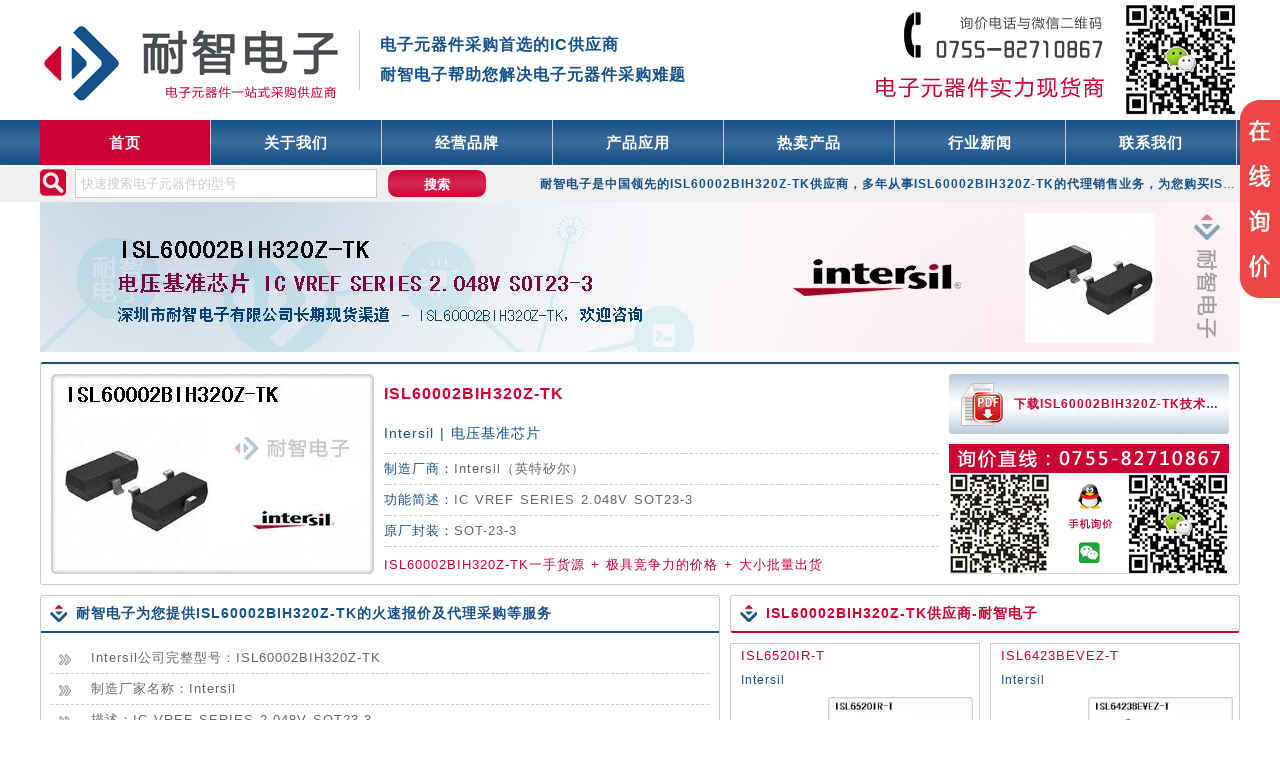

--- FILE ---
content_type: text/html
request_url: http://www.ic-caigou.com/Intersil/ISL60002BIH320Z-TK.html
body_size: 7905
content:
<!DOCTYPE html PUBLIC "-//W3C//DTD XHTML 1.0 Transitional//EN" "http://www.w3.org/TR/xhtml1/DTD/xhtml1-transitional.dtd">
<html xmlns="http://www.w3.org/1999/xhtml">
<head>
<meta http-equiv="Content-Type" content="text/html; charset=gb2312" />
<title>ISL60002BIH320Z-TK_ISL60002BIH320Z-TK供应商_Intersil代理商耐智电子</title>
<meta content="ISL60002BIH320Z-TK" name="keywords">
<meta content="ISL60002BIH320Z-TK是Intersil英特矽尔公司的一款产品，Intersil代理商耐智电子为您提供ISL60002BIH320Z-TK的火速报价及ISL60002BIH320Z-TK代理采购等服务，是国内领先的ISL60002BIH320Z-TK供应商。" name="description">
<link href="http://www.ic-caigou.com/images/css.css" type="text/css" rel="stylesheet">
<link rel="Shortcut Icon" href="http://www.ic-caigou.com/favicon.ico">
<script type="text/javascript" src="http://www.ic-caigou.com/images/js/jquery-1.7.2.min.js"></script>
<script type="text/javascript" src="http://www.ic-caigou.com/kefu/kefu.js"></script>
</head>
<body>
<div class="head"><div class="headx"><a href="http://www.ic-caigou.com/"><img src="http://www.ic-caigou.com/images/logo.jpg" alt="耐智电子，电子元器件采购" width="300" height="120"></a></div><div class="heady"><div class="heady-1"><a href="http://www.ic-caigou.com/"><b>电子元器件采购</b></a>首选的IC供应商</div><div class="heady-2">耐智电子帮助您解决电子元器件采购难题</div><div style="clear:both"></div></div><div class="headz"></div><div style="clear:both"></div></div>
<div class="menu"><div class="menua"><li class="menuli"><a href="http://www.ic-caigou.com/">首页</a></li><li><a href="http://www.ic-caigou.com/about.html">关于我们</a></li><li><a href="http://www.ic-caigou.com/brand-1.html">经营品牌</a></li><li><a href="http://www.ic-caigou.com/apply/">产品应用</a></li><li><a href="http://www.ic-caigou.com/hot.html">热卖产品</a></li><li><a href="http://www.ic-caigou.com/news/">行业新闻</a></li><li><a href="http://www.ic-caigou.com/Contact.html">联系我们</a></li><div style="clear:both"></div></div></div>
<div class="menu2"><div class="menu2a"><div class="menu2ax"><form id="form1" name="form1" method="post" action="http://www.ic-caigou.com/search.asp?do=1"><input id="keyword" name="keyword" type="text" class="input-box" value="快速搜索电子元器件的型号" onFocus="if(value==defaultValue){value='';}" onBlur="if(!value){value=defaultValue;}" /><input id="button" name="button" type="submit" class="button-box" value="搜索" /></form></div>
<div class="menu2az"><b>耐智电子是中国领先的ISL60002BIH320Z-TK供应商，多年从事ISL60002BIH320Z-TK的代理销售业务，为您购买ISL60002BIH320Z-TK提供帮助。</b></div><div style="clear:both"></div></div></div>
<div class="banner"><img src="http://www.ic-caigou.com/brand/Intersil2/ISL60002BIH320Z-TK.jpg" alt="ISL60002BIH320Z-TK供应商-耐智电子" width="1200" height="150"></div>
<div class="icc"><div class="iccx"><a href="http://www.ic-caigou.com/Intersil/ISL60002BIH320Z-TK.html"><img src="http://www.ic-caigou.com/brand/Intersil/ISL60002BIH320Z-TK.jpg" alt="ISL60002BIH320Z-TK代理" width="323" height="200"></a></div><div class="iccy"><h1 class="iccy-1"><a href="http://www.ic-caigou.com/Intersil/ISL60002BIH320Z-TK.html">ISL60002BIH320Z-TK</a></h1><div class="iccy-12"></div><div class="iccy-2">Intersil | 电压基准芯片</div><div class="iccy-3"><span>制造厂商：</span><a href="http://www.ic-caigou.com/Intersil.html">Intersil</a>（英特矽尔）</div><div class="iccy-3"><span>功能简述：</span>IC VREF SERIES 2.048V SOT23-3</div><div class="iccy-3"><span>原厂封装：</span>SOT-23-3</div><div class="iccy-4">ISL60002BIH320Z-TK一手货源 + 极具竞争力的价格 + 大小批量出货</div><div style="clear:both"></div></div><div class="iccz"><div class="iccz-1"><a href="http://www.intersil.com/content/dam/Intersil/documents/fn80/fn8082.pdf" target="_blank" rel="nofollow">下载ISL60002BIH320Z-TK技术资料</a></div><div class="iccz-2"><img src="http://www.ic-caigou.com/images/Telephone.jpg" width="280" height="130"></div><div style="clear:both"></div></div><div style="clear:both"></div></div><div class="chip"><div class="chipx"><div class="btchipx">耐智电子为您提供ISL60002BIH320Z-TK的火速报价及代理采购等服务</div><div class="chipx-1"><li>Intersil公司完整型号：ISL60002BIH320Z-TK</li><li>制造厂家名称：Intersil</li><li>描述：IC VREF SERIES 2.048V SOT23-3</li><li>系列：FGA?</li><li>参考类型：系列</li><li>输出类型：固定</li><li>电压 - 输出（最小值/固定）：2.048V</li><li>电压 - 输出（最大值）：-</li><li>电流 - 输出：7mA</li><li>容差：±0.05%</li><li>温度系数：20ppm/°C</li><li>噪声 - 0.1Hz 至 10Hz：30μVp-p</li><li>噪声 - 10Hz 至 10Hz：-</li><li>电压 - 输入：2.7 V ~ 5.5 V</li><li>电流 - 电源：900nA</li><li>电流 - 阴极：-</li><li>工作温度：-40°C ~ 85°C （TA）</li><li>安装类型：表面贴装</li><li>封装/外壳：TO-236-3，SC-59，SOT-23-3</li><li>供应商器件封装：SOT-23-3</li><li><b>耐智电子是国内领先的ISL60002BIH320Z-TK供应商</b></li><div style="clear:both"></div></div><div style="clear:both"></div></div>
<div class="chipy"><div class="btchipy">ISL60002BIH320Z-TK供应商-耐智电子</div><li><div class="chipy-1"><a href="http://www.ic-caigou.com/Intersil/ISL6520IR-T.html">ISL6520IR-T</a></div><div class="chipy-2">Intersil</div><div class="chipy-3"><a href="http://www.ic-caigou.com/Intersil/ISL6520IR-T.html"><img src="http://www.ic-caigou.com/brand/Intersil/ISL6520IR-T.jpg" alt="ISL6520IR-T" width="145" height="90"></a></div></li><li><div class="chipy-1"><a href="http://www.ic-caigou.com/Intersil/ISL6423BEVEZ-T.html">ISL6423BEVEZ-T</a></div><div class="chipy-2">Intersil</div><div class="chipy-3"><a href="http://www.ic-caigou.com/Intersil/ISL6423BEVEZ-T.html"><img src="http://www.ic-caigou.com/brand/Intersil/ISL6423BEVEZ-T.jpg" alt="ISL6423BEVEZ-T" width="145" height="90"></a></div></li><li><div class="chipy-1"><a href="http://www.ic-caigou.com/Intersil/ZL6105ALAF.html">ZL6105ALAF</a></div><div class="chipy-2">DC-DC切换控制器芯片</div><div class="chipy-3"><a href="http://www.ic-caigou.com/Intersil/ZL6105ALAF.html"><img src="http://www.ic-caigou.com/brand/Intersil/ZL6105ALAF.jpg" alt="ZL6105ALAF" width="145" height="90"></a></div></li><li><div class="chipy-1"><a href="http://www.ic-caigou.com/Intersil/EL8170ISZ-T7.html">EL8170ISZ-T7</a></div><div class="chipy-2">运算放大器，缓冲放大器芯片</div><div class="chipy-3"><a href="http://www.ic-caigou.com/Intersil/EL8170ISZ-T7.html"><img src="http://www.ic-caigou.com/brand/Intersil/EL8170ISZ-T7.jpg" alt="EL8170ISZ-T7" width="145" height="90"></a></div></li><li><div class="chipy-1"><a href="http://www.ic-caigou.com/Intersil/ISL8272MAIRZ.html">ISL8272MAIRZ</a></div><div class="chipy-2">DC-DC变换器</div><div class="chipy-3"><a href="http://www.ic-caigou.com/Intersil/ISL8272MAIRZ.html"><img src="http://www.ic-caigou.com/brand/Intersil/ISL8272MAIRZ.jpg" alt="ISL8272MAIRZ" width="145" height="90"></a></div></li><li><div class="chipy-1"><a href="http://www.ic-caigou.com/Intersil/ISL88003IE23Z-TK.html">ISL88003IE23Z-TK</a></div><div class="chipy-2">监控器芯片</div><div class="chipy-3"><a href="http://www.ic-caigou.com/Intersil/ISL88003IE23Z-TK.html"><img src="http://www.ic-caigou.com/brand/Intersil/ISL88003IE23Z-TK.jpg" alt="ISL88003IE23Z-TK" width="145" height="90"></a></div></li><div style="clear:both"></div></div><div class="btcenteric"><b><a href="http://www.ic-caigou.com/Intersil/ISL60002BIH320Z-TK.html">ISL60002BIH320Z-TK</a>是Intersil英特矽尔公司的一款产品，Intersil代理商耐智电子全程提供ISL60002BIH320Z-TK现货支持、优势价格、充足货源，是国内领先的ISL60002BIH320Z-TK供应商。</b></div><div style="clear:both"></div></div>
<div class="indexfoot"><div class="foot"><div class="foot1"><p>深圳市耐智电子有限公司 - 帮助您解决<a href="http://www.ic-caigou.com/"><b>电子元器件采购</b></a>难题！</p><p>一手货源 + 专注现货 + 极具竞争力的价格 + 大小批量出货 = 您最信赖的<a href="http://www.ic-caigou.com/"><b>IC供应商</b></a>伙伴！</p></div><div class="foot2"></div><div style="clear:both"></div></div></div>
</body>
</HTML>

--- FILE ---
content_type: text/css
request_url: http://www.ic-caigou.com/images/css.css
body_size: 35213
content:
body {margin:0;font-size:13px;color: #666666;background-color:#FFFFFF;font-family:微软雅黑, Arial, Helvetica, sans-serif;text-align:justify;letter-spacing:1px;word-spacing:1px;}
ul{list-style:none;padding:0;margin:0;}
li{list-style:none;padding:0;margin:0;overflow:hidden;text-overflow:ellipsis;white-space:nowrap;}
h1 A:link {margin:0;padding:0;text-decoration:none}
h1 A:hover {margin:0;padding:0;text-decoration:none}
h1 A:visited {margin:0;padding:0;text-decoration:none}
p {text-indent:24px;margin:5px;}
img {border:0;}
img A:link {border:0;}
img A:hover {border:0;}
img A:visited {border:0;}
A:link {color: #666666;text-decoration: none}
A:hover {color: #666666;text-decoration: none}
A:visited {color: #666666;text-decoration: none}

.suspend{width:40px;height:400px;position:fixed;top:100px;right:0;overflow:hidden;z-index:9999;background:url(/kefu/images/suspend.png);}
.suspend dl{padding:96px 0 0 0;}
.suspend dl dd.suspendQQ a{width:160px;height:40px;text-align:center;display:block;overflow:hidden;}
* html .suspend{position:absolute;left:expression(eval(document.documentElement.scrollRight));top:expression(eval(document.documentElement.scrollTop+200))}

.head {margin:0 auto;width:1200px;height:120px;}
.headx {float:left;margin:0;width:300px;height:120px;}
.heady {float:left;margin:30px 0 30px 19px;width:480px;height:60px;font-weight:bold;color: #165189;border-left:1px solid #ccc;}
.heady a:link{color: #165189;}
.heady a:hover{color: #165189;}
.heady a:visited{color: #165189;}
.heady-1 {margin:0;float:left;width:480px;height:30px;line-height:30px;text-align:left;text-indent:20px;font-size:16px;}
.heady-2 {margin:0;float:left;width:480px;height:30px;line-height:30px;text-align:left;text-indent:20px;font-size:16px;}
.headz {float:left;margin:0;width:400px;height:120px;background:url(headz.png) no-repeat;}
.headz-1 {float:left;margin:25px 0 0 180px;width:220px;height:40px;line-height:40px;}

.menu {margin:0;height:45px;background:url(/images/menu.png) repeat-x;}
.menua {margin:0 auto;width:1200px;height:45px;}
.menua li {float:left;position:relative;color:#FFF;}
.menua li a {display:block;width:170px;height:45px;color:#FFF;line-height:45px;text-align:center;font-size:15px;font-weight:bold;border-right:1px solid #ccc;}
.menua li:hover a {color:#FFF;background:#CC0033;}

.menua li.menuli {background-color:#CC0033;}

.menu2 {margin:2px 0 0 0;height:35px;background-color:#F0F0F0;}
.menu2a {margin:0 auto;width:1200px;height:35px;line-height:35px;background:url(search.png) no-repeat;}
.menu2a span{float:right;margin:0;color: #CC0033;}
.menu2a span a:link{COLOR: #CC0033;}
.menu2a span a:hover{COLOR: #165189;}
.menu2a span a:visited{COLOR: #CC0033;}
.menu2a li{float:left;margin:7px 0;padding:0 6px;height:21px;line-height:21px;border-right:1px solid #ccc;}
.menu2a li a:link{COLOR: #165189;}
.menu2a li a:hover{COLOR: #CC0033;}
.menu2a li a:visited{COLOR: #165189;}

.menu2ax {float:left;margin:0 0 0 35px;width:450px;height:35px;}
.input-box{float:left;margin:2px 0;padding:0;width:300px;height:27px;line-height:29px;text-indent:5px;border:1px solid #ccc;color: #CCC;} 
.button-box{float:left;margin:2px 0 2px 10px;padding:0;width:100px;height:29px;line-height:29px;text-align:center;cursor:pointer;color: #fff;font-weight:bold;border:1px solid #F0F0F0;background:url(button-box.png) no-repeat;-moz-border-radius:10px;-webkit-border-radius:10px;border-radius:10px;font-family:微软雅黑, Arial, Helvetica, sans-serif;}

.menu2ay {float:left;margin:0;width:700px;height:35px;line-height:35px;font-size:12px;color: #165189;overflow:hidden;text-overflow:ellipsis;white-space:nowrap;}
.menu2ay span{float:left;color: #CC0033;}
.menu2ay a:link{color: #165189;}
.menu2ay a:hover{color: #165189;}
.menu2ay a:visited{color: #165189;}
.menu2az {float:right;margin:0;width:700px;height:35px;line-height:35px;font-size:12px;color: #165189;overflow:hidden;text-overflow:ellipsis;white-space:nowrap;}
.menu2az span{float:left;color: #CC0033;}



.proban {margin:10px auto;width:1190px;height:200px;border-left:1px solid #ccc;border-bottom:1px solid #ccc;border-right:1px solid #ccc;}
.proban li {float:left;margin:0 0 0 0;width:119px;height:100px;}
.proban li a {float:left;width:118px;border-right:1px solid #ccc;}
.proban li:hover a {color:#FFF;background:#CC0033;}

.probanx {float:left;margin:0;width:118px;height:73px;}
.probany {float:left;margin:0;width:118px;height:27px;line-height:27px;text-align:center;font-size:14px;overflow:hidden;text-overflow:ellipsis;white-space:nowrap;}
.probany a:link{color: #CC0033;}
.probany a:hover{color: #CC0033;}
.probany a:visited{color: #CC0033;}




.banner-box{min-width:1200px;height:360px;position:relative;overflow:hidden;background:url(/images/ban.png) repeat-x;}
.banner-box a{blr:expression(this.onFocus=this.blur());outline:none;}
.banner-box .bd{width:100%}
.banner-box .bd li .m-width {width:1200px;margin:0 auto;overflow:hidden;}
.banner-box .bd li{width:100%;height:360px;}
.banner-box .bd li a{display:block;background-size:auto;}
.banner-btn{width:1200px;position:absolute;top:120px;left:50%;margin-left:-600px;}
.banner-btn a{display:block;width:49px;height:104px;position:absolute;top:0;filter:alpha(opacity=40);-moz-opacity:0.4;-khtml-opacity:0.4;opacity:0.4;}
.banner-btn a.prev{left:20px;background:url(../images/foot.png) no-repeat 0 0;} 
.banner-btn a.next{right:20px;background:url(../images/foot.png) no-repeat -49px 0;}
.banner-box .hd {position:absolute;top:210px;left:537px;}
.banner-box .hd ul li{width:12px;height:12px;border-radius :50%;text-indent:-9999px;margin-right:20px;background:#ccc;float:left;cursor:pointer;}
.banner-box .hd ul li.on{background:#DA324D;}

.indexabout {margin:10px auto;width:1200px;height:335px;}
.indexaboutx {float:left;margin:0 20px 0 0;width:860px;height:335px;}
.indexabouty {float:left;margin:0;width:320px;height:335px;}
.indexaboutx-1 {float:left;margin:0;width:860px;height:160px;line-height:20px;color: #165189;border-bottom:1px dashed #ccc;}
.indexaboutx-1 img{float:left;margin:0 20px 0 0;}
.indexaboutx-1 a:link{color: #165189;}
.indexaboutx-1 a:hover{color: #165189;}
.indexaboutx-1 a:visited{color: #165189;}
.indexaboutx-2 {float:left;margin:10px 0 0 0;width:860px;height:150px;line-height:20px;}
.indexaboutx-2x {float:left;margin:0;width:598px;height:150px;}
.indexaboutx-2y {float:left;margin:0 0 0 20px;width:242px;height:150px;}
.btindexaboutx-2x {float:left;margin:0;width:596px;height:28px;line-height:28px;text-indent:38px;color:#165189;font-size:15px;background:url(bttop2.png) no-repeat;border:1px solid #ccc;-moz-border-radius:5px;-webkit-border-radius:5px;border-radius:5px;}
.indexaboutx-2x li{float:left;margin:0;width:598px;height:29px;line-height:29px;text-indent:30px;color: #CC0033;border-bottom:1px dashed #ccc;background:url(bttop3.png) no-repeat;overflow:hidden;text-overflow:ellipsis;white-space:nowrap;}
.indexaboutx-2x li a:link{COLOR: #CC0033;}
.indexaboutx-2x li a:hover{COLOR: #CC0033;}
.indexaboutx-2x li a:visited{COLOR: #CC0033;}

.indexabouty li{float:left;margin:0 0 8px 0;width:320px;}
.indexabouty li.lachip {float:left;margin:0 0 8px 0;width:318px;height:67px;border:1px solid #ccc;-moz-border-radius:5px;-webkit-border-radius:5px;border-radius:5px;}

.top {margin:10px auto;width:1198px;height:350px;border:1px solid #ccc;-moz-border-radius:5px;-webkit-border-radius:5px;border-radius:5px;}

.topx {float:left;margin:0;width:398px;height:350px;border-right:1px solid #ccc;}
.topy {float:left;margin:0;width:400px;height:350px;}
.topz {float:left;margin:0;width:398px;height:350px;border-left:1px solid #ccc;}
.topx-1 {float:left;margin:0 24px;width:350px;height:217px;}
.topx-2 {float:left;margin:0 24px;width:350px;height:40px;line-height:40px;font-size:15px;color:#165189;text-align:center;font-weight:bold;background-color:#F6F6F6;}
.topx-3 {float:left;margin:0 24px;width:350px;height:90px;line-height:25px;}
.topy-1 {float:left;margin:0 25px;width:350px;height:217px;}
.topy-2 {float:left;margin:0 25px;width:350px;height:40px;line-height:40px;font-size:15px;color:#165189;text-align:center;font-weight:bold;background-color:#F6F6F6;}
.topy-3 {float:left;margin:0 25px;width:350px;height:90px;line-height:25px;}
.topz-1 {float:left;margin:0 24px;width:350px;height:217px;}
.topz-2 {float:left;margin:0 24px;width:350px;height:40px;line-height:40px;font-size:15px;color:#165189;text-align:center;font-weight:bold;background-color:#F6F6F6;}
.topz-3 {float:left;margin:0 24px;width:350px;height:90px;line-height:25px;}

.indexic {margin:10px auto;width:1200px;height:420px;}
.indexic li{float:left;margin:0 4px 8px 4px;width:290px;height:200px;border:1px solid #ccc;-moz-border-radius:5px;-webkit-border-radius:5px;border-radius:5px;background:url(/images/hot.png) 14px 110px no-repeat;}
.indexicx {margin:5px 0 0 0;width:290px;height:25px;line-height:25px;font-size:15px;text-indent:10px;color:#165189;}
.indexicx a:link{color: #165189;}
.indexicx a:hover{color: #CC0033;}
.indexicx a:visited{color: #165189;}
.indexicy {margin:0;width:290px;height:25px;line-height:20px;text-indent:10px;color:#CC0033;overflow:hidden;text-overflow:ellipsis;white-space:nowrap;}
.indexicy a:link{color: #CC0033;}
.indexicy a:hover{color: #CC0033;}
.indexicy a:visited{color: #CC0033;}
.indexicz {margin:0 0 5px 57px;width:226px;height:140px;}

.contentic {margin:10px auto;width:1200px;}
.contentic li{float:left;margin:0 4px 8px 4px;width:290px;height:200px;border:1px solid #ccc;-moz-border-radius:5px;-webkit-border-radius:5px;border-radius:5px;background:url(/images/hot.png) 14px 110px no-repeat;}

.indexnews {margin:0 auto;width:1200px;height:390px;}

.indexnewsx {float:left;margin:0;width:700px;height:390px;}
.btindexnewsx {float:left;margin:0 0 10px 0;width:698px;height:28px;line-height:30px;text-indent:38px;font-size:15px;color:#165189;font-weight:bold;border:1px solid #ccc;background:url(bttop2.png) no-repeat;-moz-border-radius:5px;-webkit-border-radius:5px;border-radius:5px;}
.btindexnewsx a:link{color: #165189;}
.btindexnewsx a:hover{color: #165189;}
.btindexnewsx a:visited{color: #165189;}
.btindexnewsx span{float:right;margin:0 15px 0 0;color: #CC0033;font-size:13px;font-weight:bold;}
.btindexnewsx span a:link{COLOR: #CC0033;}
.btindexnewsx span a:hover{COLOR: #CC0033;}
.btindexnewsx span a:visited{COLOR: #CC0033;}
.indexnewsxa {float:left;margin:0 0 10px 0;width:700px;height:160px;border-bottom:1px dashed #165189;}
.indexnewsxa-1 {float:left;margin:0 10px 0 0;width:242px;height:150px;}
.indexnewsxa-2 {float:left;margin:0;width:448px;height:50px;line-height:50px;text-align:center;font-size:14px;color:#165189;border-bottom:1px dashed #ccc;overflow:hidden;text-overflow:ellipsis;white-space:nowrap;}
.indexnewsxa-2 a:link{COLOR: #165189;}
.indexnewsxa-2 a:hover{COLOR: #CC0033;}
.indexnewsxa-2 a:visited{COLOR: #165189;}
.indexnewsxa-3 {float:left;margin:0;width:448px;height:100px;line-height:30px;}

.indexnewsy {float:left;margin:0 0 0 20px;width:480px;height:390px;}
.btindexnewsy {float:left;margin:0;width:478px;height:29px;line-height:29px;text-align:center;color:#165189;font-size:15px;border-top:1px solid #ccc;border-left:1px solid #ccc;border-right:1px solid #ccc;background:url(bttop2.png) no-repeat;-moz-border-radius:5px;-webkit-border-radius:5px;border-radius:5px;}

.dhindexnewsy {float:left;margin:0;width:480px;height:70px;}
.indexnewsy li{float:left;margin:0;width:480px;height:38px;line-height:38px;text-indent:30px;color: #666666;border-bottom:1px dashed #ccc;background:url(sanjiao2.png) no-repeat;overflow:hidden;text-overflow:ellipsis;white-space:nowrap;}
.indexnewsy li a:link{COLOR: #165189;}
.indexnewsy li a:hover{COLOR: #CC0033;}
.indexnewsy li a:visited{COLOR: #CC0033;}

.link {margin:0 auto;width:1200px;height:30px;}
.btlink {float:left;margin:0;width:80px;height:30px;line-height:30px;text-align:center;color:#165189;background-color:#F6F6F6;}
.link li{float:left;margin:0;width:130px;height:30px;line-height:30px;text-align:center;color: #666666;overflow:hidden;text-overflow:ellipsis;white-space:nowrap;}
.link li a:link{COLOR: #666666;}
.link li a:hover{COLOR: #666666;}
.link li a:visited{COLOR: #666666;}

.indexfoot {margin:0;height:230px;background:url(/images/indexfoot.png) repeat-x;}

.foot {margin:0 auto;width:1200px;height:230px;}
.foot1 {float:left;margin:30px 0;width:800px;height:170px;line-height:25px;font-size:15px;text-align:left;color: #FFFFFF;background:url(/images/foot1.png) no-repeat;}
.foot1 a:link{COLOR: #FFFFFF;}
.foot1 a:hover{COLOR: #FFFFFF;}
.foot1 a:visited{COLOR: #FFFFFF;}
.foot2 {float:left;margin:0;width:400px;height:230px;line-height:430px;font-size:8px;text-indent:245px;color: #FFFFFF;background:url(foot2.png) no-repeat;}
.foot2 a:link{COLOR: #FFFFFF;}
.foot2 a:hover{COLOR: #FFFFFF;}
.foot2 a:visited{COLOR: #FFFFFF;}

.banner {margin:0 auto;width:1200px;height:150px;}

.bread {margin:2px 0 0 0;height:24px;background-color:#F0F0F0;}
.breadcrumbs {margin:0 auto;width:1200px;height:24px;line-height:24px;text-indent:35px;COLOR: #CCCCCC;background:#F0F0F0 url(/images/breadcrumbs.png) no-repeat;}
.breadcrumbs a:link{COLOR: #CCCCCC;}
.breadcrumbs a:hover{COLOR: #CCCCCC;}
.breadcrumbs a:visited{COLOR: #CCCCCC;}
.breadcrumbs span{float:right;margin:0 10px 0 0;font-size:12px;color: #165189;}
.breadcrumbs span a:link{COLOR: #165189;}
.breadcrumbs span a:hover{COLOR: #CC0033;}
.breadcrumbs span a:visited{COLOR: #165189;}

.aboutus {margin:20px auto;width:1200px;}
.aboutus-1 {float:left;margin:10px 0 0 0;width:1200px;line-height:20px;font-size:14px;border-bottom:1px dashed #ccc;}
.aboutus-1 img{float:left;margin:0 20px 0 0;} 
.aboutus-2 {float:left;margin:10px 0 0 0;width:1200px;line-height:20px;font-size:14px;border-bottom:1px dashed #ccc;}
.aboutus-2 img{float:right;margin:0 0 10px 20px;}

.dlike {margin:20px auto;width:1200px;height:840px;}
.dlikecp {float:left;margin:0;width:800px;}
.dlikeic {float:left;margin:0 0 0 10px;width:390px;}

.dlikecpx {float:left;margin:0;width:800px;height:420px;}
.btdlikecpx {float:left;margin:0 5px 5px 0;width:795px;height:28px;line-height:30px;text-indent:38px;color:#165189;font-size:15px;background:#F0F0F0 url(bttop2.png) no-repeat;}
.btdlikecpx span{float:right;margin:0 15px 0 0;color: #CC0033;font-size:13px;font-weight:bold;}
.btdlikecpx span a:link{COLOR: #CC0033;}
.btdlikecpx span a:hover{COLOR: #CC0033;}
.btdlikecpx span a:visited{COLOR: #CC0033;}
.daolike {float:left;margin:0 3px 5px 3px;width:258px;height:185px;border:1px solid #ccc;-moz-border-radius:3px;-webkit-border-radius:3px;border-radius:3px;}
.daolikeimg {float:left;margin:10px 14px 0 14px;width:230px;height:143px;}
.btdaolike {float:left;margin:0;width:258px;height:32px;line-height:32px;text-align:center;color:#165189;font-size:14px;}
.btdaolike a:link{COLOR: #165189;}
.btdaolike a:hover{COLOR: #CC0033;}
.btdaolike a:visited{COLOR: #165189;}

.dlikeicx {float:left;margin:0;width:390px;}
.dlikeicx li{float:left;margin:0 4px 8px 4px;width:185px;height:135px;border:1px solid #ccc;-moz-border-radius:3px;-webkit-border-radius:3px;border-radius:3px;background:url(/images/hot.png) 7px 75px no-repeat;}
.dlikeicx li a:link{color: #165189;}
.dlikeicx li a:hover{color: #CC0033;}
.dlikeicx li a:visited{color: #165189;}
.dlikeicx-1 {margin:5px 0 0 0;width:185px;height:20px;line-height:20px;text-indent:10px;color:#165189;overflow:hidden;text-overflow:ellipsis;white-space:nowrap;}
.dlikeicx-2 {margin:0;width:185px;height:20px;line-height:20px;text-indent:10px;color:#CC0033;font-size:10px;overflow:hidden;text-overflow:ellipsis;white-space:nowrap;}
.dlikeicx-3 {margin:0 0 5px 42px;width:137px;height:85px;}
.dlikeicy {float:left;margin:0;width:390px;height:90px;}
.dlikeicy li{float:left;margin:0 3px;width:188px;height:30px;line-height:30px;text-indent:32px;border-bottom:1px dashed #ccc;background:url(/images/new.png) no-repeat;overflow:hidden;text-overflow:ellipsis;white-space:nowrap;}
.dlikeicy li a:link{COLOR: #165189;}
.dlikeicy li a:hover{COLOR: #CC0033;}
.dlikeicy li a:visited{COLOR: #165189;}
.dlikeicz {float:left;margin:5px 0 0 0;width:390px;height:70px;}
.dlikeicz li{float:left;margin:0 3px;width:384px;height:35px;line-height:35px;text-indent:32px;border-bottom:1px solid #ccc;background:url(/images/sanjiao1.png) no-repeat;overflow:hidden;text-overflow:ellipsis;white-space:nowrap;}

.contact {margin:20px auto;width:1200px;height:730px;}
.contactx {float:left;margin:0 20px 0 0;width:860px;height:730px;}
.contactx-1 {float:left;margin:0;width:860px;height:160px;line-height:20px;border-bottom:1px dashed #ccc;}
.contactx-1 img{float:left;margin:0 20px 0 0;}
.contactx-1 span{color: #CC0033;font-size:15px;font-weight:bold;}
.btcontactx {float:left;margin:10px 0 0 0;width:860px;height:30px;line-height:30px;text-indent:38px;font-size:13px;color:#FFFFFF;font-weight:bold;background:#165189 url(/images/bttop5.png) no-repeat;}
.contactx-2 {float:left;margin:0;width:858px;height:145px;border:1px solid #ccc;}
.contactx-2 li{float:left;margin:0;width:858px;height:35px;line-height:35px;text-indent:30px;border-bottom:1px dashed #ccc;background:url(bttop6.png) no-repeat;}
.contactx-2 span{color:#CC0033;font-weight:bold;}
.contacty {float:left;margin:0;width:320px;height:730px;}
.contacty li{float:left;margin:0 0 8px 0;width:320px;}

.casedaohang {margin:0 0 10px 0;width:1200px;height:45px;line-height:45px;color:#CC0033;text-align:center;font-size:12px;font-weight:bold;background:url(/images/menu2.png) repeat-x;overflow:hidden;text-overflow:ellipsis;white-space:nowrap;}

.center {margin:10px auto;width:1200px;}

.products {float:left;margin:0;width:1200px;}
.productsx {float:left;margin:0 5px 20px 8px;width:384px;height:270px;border:1px solid #ccc;-moz-border-radius:3px;-webkit-border-radius:3px;border-radius:3px;}
.productsimg {float:left;margin:10px 22px 0 22px;width:340px;height:211px;}
.btproducts {float:left;margin:0;width:384px;height:49px;line-height:49px;text-align:center;color:#165189;font-size:15px;}
.btproducts a:link{COLOR: #165189;}
.btproducts a:hover{COLOR: #165189;}
.btproducts a:visited{COLOR: #165189;}

.brand {float:left;margin:0 5px 20px 8px;width:384px;height:280px;border:1px solid #ccc;-moz-border-radius:3px;-webkit-border-radius:3px;border-radius:3px;}
.brandimg {float:left;margin:10px 22px 0 22px;width:340px;height:211px;}
.btbrand1 {float:left;margin:0;width:384px;height:30px;line-height:30px;text-align:center;color:#CC0033;font-size:16px;}
.btbrand1 a:link{COLOR: #CC0033;}
.btbrand1 a:hover{COLOR: #CC0033;}
.btbrand1 a:visited{COLOR: #CC0033;}
.btbrand2 {float:left;margin:0;width:384px;height:30px;line-height:30px;text-align:center;font-weight:bold;color:#165189;font-size:13px;overflow:hidden;text-overflow:ellipsis;white-space:nowrap;}
.btbrand2 a:link{COLOR: #165189;}
.btbrand2 a:hover{COLOR: #165189;}
.btbrand2 a:visited{COLOR: #165189;}

.contentnews {margin:10px auto;width:1200px;}
.contentnewsx {float:left;margin:0;width:700px;}
.contentnewsy {float:left;margin:0 0 0 20px;width:480px;}
.contentnewsy li{float:left;margin:0;width:480px;height:38px;line-height:38px;text-indent:30px;color: #666666;border-bottom:1px dashed #ccc;background:url(sanjiao2.png) no-repeat;overflow:hidden;text-overflow:ellipsis;white-space:nowrap;}
.contentnewsy li a:link{COLOR: #165189;}
.contentnewsy li a:hover{COLOR: #CC0033;}
.contentnewsy li a:visited{COLOR: #CC0033;}

.newsic {float:left;margin:0 0 0 20px;width:480px;}
.newsicx {float:left;margin:0;width:480px;}
.newsicx li{float:left;margin:0 4px 8px 4px;width:230px;height:135px;border:1px solid #ccc;-moz-border-radius:3px;-webkit-border-radius:3px;border-radius:3px;background:url(/images/hot.png) 28px 75px no-repeat;}
.newsicx li a:link{color: #165189;}
.newsicx li a:hover{color: #CC0033;}
.newsicx li a:visited{color: #165189;}
.newsicx-1 {margin:5px 0 0 0;width:230px;height:20px;line-height:20px;text-indent:10px;color:#165189;overflow:hidden;text-overflow:ellipsis;white-space:nowrap;}
.newsicx-2 {margin:0;width:230px;height:20px;line-height:20px;text-indent:10px;color:#CC0033;font-size:10px;overflow:hidden;text-overflow:ellipsis;white-space:nowrap;}
.newsicx-3 {margin:0 0 5px 87px;width:137px;height:85px;}
.newsicy {float:left;margin:0;width:480px;height:90px;}
.newsicy li{float:left;margin:0 3px;width:234px;height:30px;line-height:30px;text-indent:32px;border-bottom:1px dashed #ccc;background:url(/images/new.png) no-repeat;}
.newsicy li a:link{COLOR: #165189;}
.newsicy li a:hover{COLOR: #CC0033;}
.newsicy li a:visited{COLOR: #165189;}
.newsicz {float:left;margin:4px 0 0 0;width:480px;height:70px;}
.newsicz li{float:left;margin:0 3px;width:234px;height:35px;line-height:35px;text-indent:32px;border-bottom:1px solid #ccc;background:url(/images/sanjiao1.png) no-repeat;overflow:hidden;text-overflow:ellipsis;white-space:nowrap;}

.cplike {margin:0 auto;width:1200px;height:430px;}
.cplikex {float:left;margin:0;width:532px;height:430px;}
.cplikeic {float:left;margin:0 0 0 10px;width:658px;height:430px;}
.btcplikex {float:left;margin:0 5px 5px 4px;width:526px;height:30px;line-height:30px;text-indent:38px;color:#165189;font-size:15px;background:#F0F0F0 url(bttop2.png) no-repeat;}
.btcplikex span{float:right;margin:0 15px 0 0;color: #CC0033;font-size:13px;font-weight:bold;}
.btcplikex span a:link{COLOR: #CC0033;}
.btcplikex span a:hover{COLOR: #CC0033;}
.btcplikex span a:visited{COLOR: #CC0033;}
.cplikexcon {float:left;margin:0 3px 6px 3px;width:258px;height:185px;border:1px solid #ccc;-moz-border-radius:3px;-webkit-border-radius:3px;border-radius:3px;}
.cplikexconimg {float:left;margin:10px 14px 0 14px;width:230px;height:143px;}
.btcplikexcon {float:left;margin:0;width:258px;height:32px;line-height:32px;text-align:center;color:#165189;font-size:14px;}
.btcplikexcon a:link{COLOR: #165189;}
.btcplikexcon a:hover{COLOR: #CC0033;}
.btcplikexcon a:visited{COLOR: #165189;}

.cplikeicx {float:left;margin:0;width:658px;height:285px;}
.cplikeicx li{float:left;margin:0 4px 8px 4px;width:208px;height:135px;border:1px solid #ccc;-moz-border-radius:3px;-webkit-border-radius:3px;border-radius:3px;background:url(/images/hot.png) 18px 75px no-repeat;}
.cplikeicx li a:link{color: #165189;}
.cplikeicx li a:hover{color: #CC0033;}
.cplikeicx li a:visited{color: #165189;}
.cplikeicx-1 {margin:5px 0 0 0;width:208px;height:20px;line-height:20px;text-indent:10px;color:#165189;overflow:hidden;text-overflow:ellipsis;white-space:nowrap;}
.cplikeicx-2 {margin:0;width:208px;height:20px;line-height:20px;text-indent:10px;color:#CC0033;font-size:10px;overflow:hidden;text-overflow:ellipsis;white-space:nowrap;}
.cplikeicx-3 {margin:0 0 5px 65px;width:137px;height:85px;}
.cplikeicy {float:left;margin:0;width:658px;height:62px;}
.cplikeicy li{float:left;margin:0 5px;width:208px;height:30px;line-height:30px;text-indent:32px;border-bottom:1px dashed #ccc;background:url(/images/new.png) no-repeat;overflow:hidden;text-overflow:ellipsis;white-space:nowrap;}
.cplikeicy li a:link{COLOR: #165189;}
.cplikeicy li a:hover{COLOR: #CC0033;}
.cplikeicy li a:visited{COLOR: #165189;}
.cplikeicz {float:left;margin:0;width:658px;height:70px;}
.cplikeicz li{float:left;margin:0 3px;width:646px;height:35px;line-height:35px;text-indent:32px;border-bottom:1px solid #ccc;background:url(/images/sanjiao1.png) no-repeat;overflow:hidden;text-overflow:ellipsis;white-space:nowrap;}

.news {margin:20px auto;width:1198px;border:1px solid #cccccc;-moz-border-radius:3px;-webkit-border-radius:3px;border-radius:3px;}
.btnews {float:left;margin:20px 99px 0 99px;width:1000px;height:50px;line-height:50px;text-align:center;font-size:18px;color:#ff0000;border-bottom:2px dashed #0066cc;}
.btnews a:link{COLOR: #ff0000;}
.btnews a:hover{COLOR: #ff0000;}
.btnews a:visited{COLOR: #ff0000;}
.btnews2 {float:left;margin:0 199px;width:800px;height:30px;line-height:30px;text-align:center;font-size:13px;color:#cccccc;border-bottom:1px dashed #cccccc;}
.btnews2 a:link{COLOR: #cccccc;}
.btnews2 a:hover{COLOR: #cccccc;}
.btnews2 a:visited{COLOR: #cccccc;}

.productcon {float:left;margin:20px 99px 50px 99px;width:1000px;line-height:30px;font-size:13px;}
.productcon img{float:left;margin:20px 50px 50px 20px;}

.xguan {margin:20px auto;width:1000px;height:800px;}
.btxguan {float:left;margin:0 0 10px 0;width:1000px;height:50px;line-height:50px;text-indent:28px;font-size:18px;color:#ff0000;border-bottom:2px dashed #0066cc;background:#F6F6F6 url(/images/btprocenter.png) no-repeat;}
.xguancp {float:left;margin:0;width:1000px;}
.btxguancp {float:left;margin:0 0 5px 0;width:1000px;height:28px;line-height:30px;text-indent:38px;color:#165189;font-size:15px;border-bottom:2px solid #ccc;background:url(bttop2.png) no-repeat;}
.btxguancp span{float:right;margin:0 15px 0 0;color: #CC0033;font-size:13px;font-weight:bold;}
.btxguancp span a:link{COLOR: #CC0033;}
.btxguancp span a:hover{COLOR: #CC0033;}
.btxguancp span a:visited{COLOR: #CC0033;}
.xguancpli {float:left;margin:0 3px 5px 3px;width:192px;height:148px;border:1px solid #ccc;-moz-border-radius:3px;-webkit-border-radius:3px;border-radius:3px;}
.xguancpliimg {float:left;margin:10px 11px 0 11px;width:170px;height:106px;}
.btxguancpli {float:left;margin:0;width:192px;height:32px;line-height:32px;text-align:center;color:#165189;font-size:14px;overflow:hidden;text-overflow:ellipsis;white-space:nowrap;}
.btxguancpli a:link{COLOR: #165189;}
.btxguancpli a:hover{COLOR: #CC0033;}
.btxguancpli a:visited{COLOR: #165189;}

.xguanic {float:left;margin:0;width:1000px;}
.xguanicx {float:left;margin:0;width:1000px;height:290px;}
.xguanicx li{float:left;margin:0 3px 5px 3px;width:192px;height:140px;border:1px solid #ccc;-moz-border-radius:3px;-webkit-border-radius:3px;border-radius:3px;background:url(/images/hot.png) 10px 75px no-repeat;}
.xguanicx li a:link{color: #165189;}
.xguanicx li a:hover{color: #CC0033;}
.xguanicx li a:visited{color: #165189;}
.xguanicx-1 {margin:5px 0 0 0;width:185px;height:25px;line-height:25px;text-indent:10px;color:#165189;overflow:hidden;text-overflow:ellipsis;white-space:nowrap;}
.xguanicx-2 {margin:0;width:185px;height:20px;line-height:20px;text-indent:10px;color:#CC0033;font-size:10px;overflow:hidden;text-overflow:ellipsis;white-space:nowrap;}
.xguanicx-3 {margin:0 0 5px 48px;width:137px;height:85px;}
.xguanicy {float:left;margin:0;width:1000px;height:70px;}
.xguanicy li{float:left;margin:0 3px;width:194px;height:30px;line-height:30px;text-align:center;border-bottom:1px dashed #ccc;overflow:hidden;text-overflow:ellipsis;white-space:nowrap;}
.xguanicy li a:link{COLOR: #165189;}
.xguanicy li a:hover{COLOR: #CC0033;}
.xguanicy li a:visited{COLOR: #165189;}

.xgnews {margin:20px auto;width:1000px;height:800px;}
.btxgnews {float:left;margin:0 0 10px 0;width:1000px;height:50px;line-height:50px;text-indent:28px;font-size:18px;color:#ff0000;border-bottom:2px dashed #0066cc;background:#F6F6F6 url(/images/btprocenter.png) no-repeat;}
.xgnewsx {float:left;margin:0;width:580px;}
.xgnewsx li{float:left;margin:0;width:580px;height:30px;line-height:30px;text-indent:28px;border-bottom:1px solid #ccc;background:url(bttop7.png) no-repeat;}
.xgnewsx li a:link{color: #165189;}
.xgnewsx li a:hover{color: #CC0033;}
.xgnewsx li a:visited{color: #165189;}
.xgnewsy {float:left;margin:0 0 0 20px;width:400px;}
.xgnewsy li{float:left;margin:0 3px 5px 3px;width:192px;height:140px;border:1px solid #ccc;-moz-border-radius:3px;-webkit-border-radius:3px;border-radius:3px;background:url(/images/hot.png) 10px 75px no-repeat;}
.xgnewsy li a:link{color: #165189;}
.xgnewsy li a:hover{color: #CC0033;}
.xgnewsy li a:visited{color: #165189;}
.xgnewsy-1 {margin:5px 0 0 0;width:185px;height:25px;line-height:25px;text-indent:10px;color:#165189;overflow:hidden;text-overflow:ellipsis;white-space:nowrap;}
.xgnewsy-2 {margin:0;width:185px;height:20px;line-height:20px;text-indent:10px;color:#CC0033;font-size:10px;overflow:hidden;text-overflow:ellipsis;white-space:nowrap;}
.xgnewsy-3 {margin:0 0 5px 49px;width:137px;height:85px;}

.icc {margin:10px auto;width:1198px;height:220px;border-top:2px solid #165189;border-left:1px solid #ccc;border-right:1px solid #ccc;border-bottom:1px solid #ccc;-moz-border-radius:3px;-webkit-border-radius:3px;border-radius:3px;}
.iccx {float:left;margin:10px;width:323px;height:200px;}
.iccy {float:left;margin:10px 0;width:555px;height:200px;}
.iccz {float:left;margin:10px;width:280px;height:200px;}
.iccy-1 {float:left;margin:0;width:355px;height:40px;line-height:40px;font-size:16px;color: #CC0033;font-weight:bold;}
.iccy-1 a:link{color: #CC0033;}
.iccy-1 a:hover{color: #165189;}
.iccy-1 a:visited{color: #CC0033;}
.iccy-12 {float:left;margin:0;width:200px;height:40px;line-height:40px;}
.iccy-2 {float:left;margin:0;width:555px;height:39px;line-height:39px;font-size:14px;color: #165189;border-bottom:1px dashed #ccc;}
.iccy-3 {float:left;margin:0;width:555px;height:30px;line-height:30px;font-size:13px;border-bottom:1px dashed #ccc;}
.iccy-3 span{color: #165189;font-size:13px;}
.iccy-4 {float:left;margin:0;width:555px;height:27px;line-height:35px;font-size:13px;color: #CC0033;}
.iccz-1 {float:left;margin:0;width:280px;height:60px;line-height:60px;color: #165189;font-size:12px;font-weight:bold;text-indent:65px;background:url(/images/datasheet.png) no-repeat;overflow:hidden;text-overflow:ellipsis;white-space:nowrap;}
.iccz-1 a:link{color: #CC0033;}
.iccz-1 a:hover{color: #165189;}
.iccz-1 a:visited{color: #CC0033;}
.iccz-2 {float:left;margin:10px 0 0 0;width:280px;height:130px;}

.chip {margin:5px auto;width:1200px;}
.chipx {float:left;margin:0;width:678px;border:1px solid #ccc;-moz-border-radius:3px;-webkit-border-radius:3px;border-radius:3px;}
.btchipx {float:left;margin:0;width:678px;height:35px;font-size:14px;line-height:35px;color: #165189;font-weight:bold;text-indent:35px;background:url(/images/bttop8.png) no-repeat;border-bottom:2px solid #165189;}
.chipx-1 {float:left;margin:10px;width:658px;}
.chipx-1 li{float:left;margin:0;width:658px;height:30px;line-height:30px;text-indent:40px;background:url(/images/bttop6.png) no-repeat;border-bottom:1px dashed #ccc;overflow:hidden;text-overflow:ellipsis;white-space:nowrap;}
.chipy {float:left;margin:0;width:520px;}
.btchipy {float:left;margin:0 0 10px 10px;width:508px;height:35px;font-size:14px;line-height:35px;color: #CC0033;font-weight:bold;text-indent:35px;background:url(/images/bttop8.png) no-repeat;border-top:1px solid #ccc;border-left:1px solid #ccc;border-right:1px solid #ccc;border-bottom:2px solid #CC0033;-moz-border-radius:3px;-webkit-border-radius:3px;border-radius:3px;}
.chipy li{float:left;margin:0 0 10px 10px;width:248px;height:148px;border:1px solid #ccc;background:url(/images/hot.png) 30px 80px no-repeat;}
.chipy-1 {float:left;margin:0;width:248px;height:24px;line-height:24px;text-indent:10px;color: #CC0033;overflow:hidden;text-overflow:ellipsis;white-space:nowrap;}
.chipy-1 a:link{color: #CC0033;}
.chipy-1 a:hover{color: #165189;}
.chipy-1 a:visited{color: #CC0033;}
.chipy-2 {float:left;margin:0;width:248px;height:24px;line-height:24px;text-indent:10px;color: #165189;font-size:12px;overflow:hidden;text-overflow:ellipsis;white-space:nowrap;}
.chipy-3 {float:left;margin:5px 10px 5px 97px;width:145px;height:90px;}

.searchindex {margin:0 auto;width:1200px;}
.search {margin:10px auto;width:1198px;height:220px;border-top:2px solid #165189;border-left:1px solid #ccc;border-right:1px solid #ccc;border-bottom:1px solid #ccc;-moz-border-radius:3px;-webkit-border-radius:3px;border-radius:3px;}
.searchx {float:left;margin:10px;width:323px;height:200px;}
.searchy {float:left;margin:10px 0;width:855px;height:200px;}
.searchy-1 {float:left;margin:0;width:355px;height:40px;line-height:40px;font-size:18px;color: #CC0033;font-weight:bold;}
.searchy-1 a:link{color: #CC0033;}
.searchy-1 a:hover{color: #165189;}
.searchy-1 a:visited{color: #CC0033;}
.searchy-12 {float:left;margin:0;width:500px;height:40px;}
.searchy-2 {float:left;margin:0;width:855px;height:39px;line-height:39px;font-size:14px;color: #165189;border-bottom:1px dashed #ccc;}
.searchy-3 {float:left;margin:0;width:855px;height:30px;line-height:30px;font-size:13px;border-bottom:1px dashed #ccc;}
.searchy-3 span{color: #165189;font-size:13px;}
.searchy-4 {float:left;margin:0;width:855px;height:27px;line-height:35px;font-size:13px;color: #CC0033;}
.search-4 {float:left;margin:50px 3px;width:851px;height:80px;color: #FF0000;font-size:18px;line-height:80px;text-align:center;font-weight:bold;border-bottom:1px dotted #FF0000;}
.cuowu404 {margin:3px auto;width:1200px;height:500px;line-height:500px;text-align:center;color: #CC0033;font-size:38px;font-weight:bold;}



.dlibrand {margin:15px 0 0 0;width:1200px;height:240px;}
.dlibrandimg {float:left;margin:0 20px 0 0;width:350px;height:240px;}
.dlibrandcon {float:left;margin:0;width:830px;height:240px;}
.dlibrandcon-1 {float:left;margin:0;width:830px;height:40px;line-height:40px;font-size:14px;color: #165189;text-align:center;border-bottom:2px solid #CCCCCC;background:#F6F6F6 url(/images/bttop9.png) no-repeat;}
.dlibrandcon-1 a:link{color: #165189;}
.dlibrandcon-1 a:hover{color: #165189;}
.dlibrandcon-1 a:visited{color: #165189;}
.dlibrandcon-2 {float:left;margin:0;width:830px;height:200px;}
.dlibrandcon-2 p{line-height:30px;font-size:13px;display: -webkit-box;-webkit-box-orient: vertical;-webkit-line-clamp:6;overflow: hidden;}

.dliprod {margin:0;width:1200px;height:240px;}
.dliprodcon {float:left;margin:0;width:830px;height:240px;}
.dliprodcon-1 {float:left;margin:0;width:830px;height:40px;line-height:40px;font-size:14px;color: #165189;text-align:center;border-bottom:2px solid #CCCCCC;background:#F6F6F6 url(/images/bttop9.png) no-repeat;}
.dliprodcon-2 {float:left;margin:0;width:830px;height:200px;background:url(/images/dliprodcon-2.png) no-repeat;}
.dliprodcon-2 p{text-indent:25px;height:30px;line-height:30px;font-size:13px;border-bottom:1px dashed #ccc;overflow:hidden;text-overflow:ellipsis;white-space:nowrap;}
.dliprodcon-2 span{font-weight:bold;}
.dliprodimg {float:left;margin:0 0 0 20px;width:350px;height:240px;}


.btcenter {float:left;margin:0 0 15px 0;width:1200px;height:40px;line-height:40px;font-size:14px;color: #165189;text-align:center;background-color:#F6F6F6;border-bottom:2px solid #CCCCCC;overflow:hidden;text-overflow:ellipsis;white-space:nowrap;}
.btcenter a:link{COLOR: #165189;}
.btcenter a:hover{COLOR: #165189;}
.btcenter a:visited{COLOR: #165189;}

.btcenteric {float:left;margin:0 0 15px 0;width:1200px;height:40px;line-height:40px;font-size:12px;color: #165189;text-align:center;background-color:#F6F6F6;border-bottom:2px solid #CCCCCC;overflow:hidden;text-overflow:ellipsis;white-space:nowrap;}
.btcenteric a:link{COLOR: #165189;}
.btcenteric a:hover{COLOR: #165189;}
.btcenteric a:visited{COLOR: #165189;}












--- FILE ---
content_type: application/javascript
request_url: http://www.ic-caigou.com/kefu/kefu.js
body_size: 560
content:
document.writeln("<div class=\"suspend\">");
document.writeln("<dl>");
document.writeln("<dd class=\"suspendQQ\"><a href=\"http://wpa.qq.com/msgrd?v=3&uin=851565166&site=qq&menu=yes\" target=\"_blank\"><img src=\"/images/qq.jpg\"></a></dd>");
document.writeln("</dl>");
document.writeln("</div>");

$(function(){
	$(".suspend").mouseover(function() {
        $(this).stop();
        $(this).animate({width: 200}, 400);
    });
    $(".suspend").mouseout(function() {
        $(this).stop();
        $(this).animate({width: 40}, 400);
    });
});